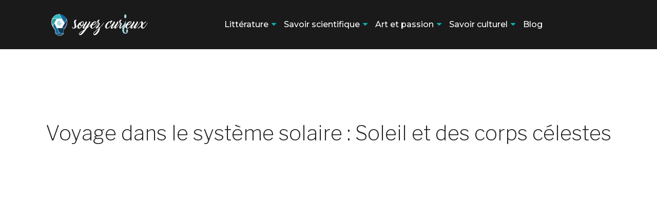

--- FILE ---
content_type: text/html; charset=UTF-8
request_url: https://www.soyez-curieux.fr/voyage-dans-le-systeme-solaire-soleil-et-des-corps-celestes/
body_size: 6947
content:
<!DOCTYPE html>
<html>
<head lang="fr-FR">
<meta charset="UTF-8">
<meta name="viewport" content="width=device-width">
<link rel="shortcut icon" href="https://www.soyez-curieux.fr/wp-content/uploads/2018/05/Sans-titre-1.png" /><link val="theme-inspiro" ver="v 3.18.4" />
<meta name='robots' content='max-image-preview:large' />
<link rel='dns-prefetch' href='//stackpath.bootstrapcdn.com' />
<title></title><meta name="description" content=""><link rel="alternate" title="oEmbed (JSON)" type="application/json+oembed" href="https://www.soyez-curieux.fr/wp-json/oembed/1.0/embed?url=https%3A%2F%2Fwww.soyez-curieux.fr%2Fvoyage-dans-le-systeme-solaire-soleil-et-des-corps-celestes%2F" />
<link rel="alternate" title="oEmbed (XML)" type="text/xml+oembed" href="https://www.soyez-curieux.fr/wp-json/oembed/1.0/embed?url=https%3A%2F%2Fwww.soyez-curieux.fr%2Fvoyage-dans-le-systeme-solaire-soleil-et-des-corps-celestes%2F&#038;format=xml" />
<style id='wp-img-auto-sizes-contain-inline-css' type='text/css'>
img:is([sizes=auto i],[sizes^="auto," i]){contain-intrinsic-size:3000px 1500px}
/*# sourceURL=wp-img-auto-sizes-contain-inline-css */
</style>
<style id='wp-block-library-inline-css' type='text/css'>
:root{--wp-block-synced-color:#7a00df;--wp-block-synced-color--rgb:122,0,223;--wp-bound-block-color:var(--wp-block-synced-color);--wp-editor-canvas-background:#ddd;--wp-admin-theme-color:#007cba;--wp-admin-theme-color--rgb:0,124,186;--wp-admin-theme-color-darker-10:#006ba1;--wp-admin-theme-color-darker-10--rgb:0,107,160.5;--wp-admin-theme-color-darker-20:#005a87;--wp-admin-theme-color-darker-20--rgb:0,90,135;--wp-admin-border-width-focus:2px}@media (min-resolution:192dpi){:root{--wp-admin-border-width-focus:1.5px}}.wp-element-button{cursor:pointer}:root .has-very-light-gray-background-color{background-color:#eee}:root .has-very-dark-gray-background-color{background-color:#313131}:root .has-very-light-gray-color{color:#eee}:root .has-very-dark-gray-color{color:#313131}:root .has-vivid-green-cyan-to-vivid-cyan-blue-gradient-background{background:linear-gradient(135deg,#00d084,#0693e3)}:root .has-purple-crush-gradient-background{background:linear-gradient(135deg,#34e2e4,#4721fb 50%,#ab1dfe)}:root .has-hazy-dawn-gradient-background{background:linear-gradient(135deg,#faaca8,#dad0ec)}:root .has-subdued-olive-gradient-background{background:linear-gradient(135deg,#fafae1,#67a671)}:root .has-atomic-cream-gradient-background{background:linear-gradient(135deg,#fdd79a,#004a59)}:root .has-nightshade-gradient-background{background:linear-gradient(135deg,#330968,#31cdcf)}:root .has-midnight-gradient-background{background:linear-gradient(135deg,#020381,#2874fc)}:root{--wp--preset--font-size--normal:16px;--wp--preset--font-size--huge:42px}.has-regular-font-size{font-size:1em}.has-larger-font-size{font-size:2.625em}.has-normal-font-size{font-size:var(--wp--preset--font-size--normal)}.has-huge-font-size{font-size:var(--wp--preset--font-size--huge)}.has-text-align-center{text-align:center}.has-text-align-left{text-align:left}.has-text-align-right{text-align:right}.has-fit-text{white-space:nowrap!important}#end-resizable-editor-section{display:none}.aligncenter{clear:both}.items-justified-left{justify-content:flex-start}.items-justified-center{justify-content:center}.items-justified-right{justify-content:flex-end}.items-justified-space-between{justify-content:space-between}.screen-reader-text{border:0;clip-path:inset(50%);height:1px;margin:-1px;overflow:hidden;padding:0;position:absolute;width:1px;word-wrap:normal!important}.screen-reader-text:focus{background-color:#ddd;clip-path:none;color:#444;display:block;font-size:1em;height:auto;left:5px;line-height:normal;padding:15px 23px 14px;text-decoration:none;top:5px;width:auto;z-index:100000}html :where(.has-border-color){border-style:solid}html :where([style*=border-top-color]){border-top-style:solid}html :where([style*=border-right-color]){border-right-style:solid}html :where([style*=border-bottom-color]){border-bottom-style:solid}html :where([style*=border-left-color]){border-left-style:solid}html :where([style*=border-width]){border-style:solid}html :where([style*=border-top-width]){border-top-style:solid}html :where([style*=border-right-width]){border-right-style:solid}html :where([style*=border-bottom-width]){border-bottom-style:solid}html :where([style*=border-left-width]){border-left-style:solid}html :where(img[class*=wp-image-]){height:auto;max-width:100%}:where(figure){margin:0 0 1em}html :where(.is-position-sticky){--wp-admin--admin-bar--position-offset:var(--wp-admin--admin-bar--height,0px)}@media screen and (max-width:600px){html :where(.is-position-sticky){--wp-admin--admin-bar--position-offset:0px}}

/*# sourceURL=wp-block-library-inline-css */
</style><style id='global-styles-inline-css' type='text/css'>
:root{--wp--preset--aspect-ratio--square: 1;--wp--preset--aspect-ratio--4-3: 4/3;--wp--preset--aspect-ratio--3-4: 3/4;--wp--preset--aspect-ratio--3-2: 3/2;--wp--preset--aspect-ratio--2-3: 2/3;--wp--preset--aspect-ratio--16-9: 16/9;--wp--preset--aspect-ratio--9-16: 9/16;--wp--preset--color--black: #000000;--wp--preset--color--cyan-bluish-gray: #abb8c3;--wp--preset--color--white: #ffffff;--wp--preset--color--pale-pink: #f78da7;--wp--preset--color--vivid-red: #cf2e2e;--wp--preset--color--luminous-vivid-orange: #ff6900;--wp--preset--color--luminous-vivid-amber: #fcb900;--wp--preset--color--light-green-cyan: #7bdcb5;--wp--preset--color--vivid-green-cyan: #00d084;--wp--preset--color--pale-cyan-blue: #8ed1fc;--wp--preset--color--vivid-cyan-blue: #0693e3;--wp--preset--color--vivid-purple: #9b51e0;--wp--preset--gradient--vivid-cyan-blue-to-vivid-purple: linear-gradient(135deg,rgb(6,147,227) 0%,rgb(155,81,224) 100%);--wp--preset--gradient--light-green-cyan-to-vivid-green-cyan: linear-gradient(135deg,rgb(122,220,180) 0%,rgb(0,208,130) 100%);--wp--preset--gradient--luminous-vivid-amber-to-luminous-vivid-orange: linear-gradient(135deg,rgb(252,185,0) 0%,rgb(255,105,0) 100%);--wp--preset--gradient--luminous-vivid-orange-to-vivid-red: linear-gradient(135deg,rgb(255,105,0) 0%,rgb(207,46,46) 100%);--wp--preset--gradient--very-light-gray-to-cyan-bluish-gray: linear-gradient(135deg,rgb(238,238,238) 0%,rgb(169,184,195) 100%);--wp--preset--gradient--cool-to-warm-spectrum: linear-gradient(135deg,rgb(74,234,220) 0%,rgb(151,120,209) 20%,rgb(207,42,186) 40%,rgb(238,44,130) 60%,rgb(251,105,98) 80%,rgb(254,248,76) 100%);--wp--preset--gradient--blush-light-purple: linear-gradient(135deg,rgb(255,206,236) 0%,rgb(152,150,240) 100%);--wp--preset--gradient--blush-bordeaux: linear-gradient(135deg,rgb(254,205,165) 0%,rgb(254,45,45) 50%,rgb(107,0,62) 100%);--wp--preset--gradient--luminous-dusk: linear-gradient(135deg,rgb(255,203,112) 0%,rgb(199,81,192) 50%,rgb(65,88,208) 100%);--wp--preset--gradient--pale-ocean: linear-gradient(135deg,rgb(255,245,203) 0%,rgb(182,227,212) 50%,rgb(51,167,181) 100%);--wp--preset--gradient--electric-grass: linear-gradient(135deg,rgb(202,248,128) 0%,rgb(113,206,126) 100%);--wp--preset--gradient--midnight: linear-gradient(135deg,rgb(2,3,129) 0%,rgb(40,116,252) 100%);--wp--preset--font-size--small: 13px;--wp--preset--font-size--medium: 20px;--wp--preset--font-size--large: 36px;--wp--preset--font-size--x-large: 42px;--wp--preset--spacing--20: 0.44rem;--wp--preset--spacing--30: 0.67rem;--wp--preset--spacing--40: 1rem;--wp--preset--spacing--50: 1.5rem;--wp--preset--spacing--60: 2.25rem;--wp--preset--spacing--70: 3.38rem;--wp--preset--spacing--80: 5.06rem;--wp--preset--shadow--natural: 6px 6px 9px rgba(0, 0, 0, 0.2);--wp--preset--shadow--deep: 12px 12px 50px rgba(0, 0, 0, 0.4);--wp--preset--shadow--sharp: 6px 6px 0px rgba(0, 0, 0, 0.2);--wp--preset--shadow--outlined: 6px 6px 0px -3px rgb(255, 255, 255), 6px 6px rgb(0, 0, 0);--wp--preset--shadow--crisp: 6px 6px 0px rgb(0, 0, 0);}:where(.is-layout-flex){gap: 0.5em;}:where(.is-layout-grid){gap: 0.5em;}body .is-layout-flex{display: flex;}.is-layout-flex{flex-wrap: wrap;align-items: center;}.is-layout-flex > :is(*, div){margin: 0;}body .is-layout-grid{display: grid;}.is-layout-grid > :is(*, div){margin: 0;}:where(.wp-block-columns.is-layout-flex){gap: 2em;}:where(.wp-block-columns.is-layout-grid){gap: 2em;}:where(.wp-block-post-template.is-layout-flex){gap: 1.25em;}:where(.wp-block-post-template.is-layout-grid){gap: 1.25em;}.has-black-color{color: var(--wp--preset--color--black) !important;}.has-cyan-bluish-gray-color{color: var(--wp--preset--color--cyan-bluish-gray) !important;}.has-white-color{color: var(--wp--preset--color--white) !important;}.has-pale-pink-color{color: var(--wp--preset--color--pale-pink) !important;}.has-vivid-red-color{color: var(--wp--preset--color--vivid-red) !important;}.has-luminous-vivid-orange-color{color: var(--wp--preset--color--luminous-vivid-orange) !important;}.has-luminous-vivid-amber-color{color: var(--wp--preset--color--luminous-vivid-amber) !important;}.has-light-green-cyan-color{color: var(--wp--preset--color--light-green-cyan) !important;}.has-vivid-green-cyan-color{color: var(--wp--preset--color--vivid-green-cyan) !important;}.has-pale-cyan-blue-color{color: var(--wp--preset--color--pale-cyan-blue) !important;}.has-vivid-cyan-blue-color{color: var(--wp--preset--color--vivid-cyan-blue) !important;}.has-vivid-purple-color{color: var(--wp--preset--color--vivid-purple) !important;}.has-black-background-color{background-color: var(--wp--preset--color--black) !important;}.has-cyan-bluish-gray-background-color{background-color: var(--wp--preset--color--cyan-bluish-gray) !important;}.has-white-background-color{background-color: var(--wp--preset--color--white) !important;}.has-pale-pink-background-color{background-color: var(--wp--preset--color--pale-pink) !important;}.has-vivid-red-background-color{background-color: var(--wp--preset--color--vivid-red) !important;}.has-luminous-vivid-orange-background-color{background-color: var(--wp--preset--color--luminous-vivid-orange) !important;}.has-luminous-vivid-amber-background-color{background-color: var(--wp--preset--color--luminous-vivid-amber) !important;}.has-light-green-cyan-background-color{background-color: var(--wp--preset--color--light-green-cyan) !important;}.has-vivid-green-cyan-background-color{background-color: var(--wp--preset--color--vivid-green-cyan) !important;}.has-pale-cyan-blue-background-color{background-color: var(--wp--preset--color--pale-cyan-blue) !important;}.has-vivid-cyan-blue-background-color{background-color: var(--wp--preset--color--vivid-cyan-blue) !important;}.has-vivid-purple-background-color{background-color: var(--wp--preset--color--vivid-purple) !important;}.has-black-border-color{border-color: var(--wp--preset--color--black) !important;}.has-cyan-bluish-gray-border-color{border-color: var(--wp--preset--color--cyan-bluish-gray) !important;}.has-white-border-color{border-color: var(--wp--preset--color--white) !important;}.has-pale-pink-border-color{border-color: var(--wp--preset--color--pale-pink) !important;}.has-vivid-red-border-color{border-color: var(--wp--preset--color--vivid-red) !important;}.has-luminous-vivid-orange-border-color{border-color: var(--wp--preset--color--luminous-vivid-orange) !important;}.has-luminous-vivid-amber-border-color{border-color: var(--wp--preset--color--luminous-vivid-amber) !important;}.has-light-green-cyan-border-color{border-color: var(--wp--preset--color--light-green-cyan) !important;}.has-vivid-green-cyan-border-color{border-color: var(--wp--preset--color--vivid-green-cyan) !important;}.has-pale-cyan-blue-border-color{border-color: var(--wp--preset--color--pale-cyan-blue) !important;}.has-vivid-cyan-blue-border-color{border-color: var(--wp--preset--color--vivid-cyan-blue) !important;}.has-vivid-purple-border-color{border-color: var(--wp--preset--color--vivid-purple) !important;}.has-vivid-cyan-blue-to-vivid-purple-gradient-background{background: var(--wp--preset--gradient--vivid-cyan-blue-to-vivid-purple) !important;}.has-light-green-cyan-to-vivid-green-cyan-gradient-background{background: var(--wp--preset--gradient--light-green-cyan-to-vivid-green-cyan) !important;}.has-luminous-vivid-amber-to-luminous-vivid-orange-gradient-background{background: var(--wp--preset--gradient--luminous-vivid-amber-to-luminous-vivid-orange) !important;}.has-luminous-vivid-orange-to-vivid-red-gradient-background{background: var(--wp--preset--gradient--luminous-vivid-orange-to-vivid-red) !important;}.has-very-light-gray-to-cyan-bluish-gray-gradient-background{background: var(--wp--preset--gradient--very-light-gray-to-cyan-bluish-gray) !important;}.has-cool-to-warm-spectrum-gradient-background{background: var(--wp--preset--gradient--cool-to-warm-spectrum) !important;}.has-blush-light-purple-gradient-background{background: var(--wp--preset--gradient--blush-light-purple) !important;}.has-blush-bordeaux-gradient-background{background: var(--wp--preset--gradient--blush-bordeaux) !important;}.has-luminous-dusk-gradient-background{background: var(--wp--preset--gradient--luminous-dusk) !important;}.has-pale-ocean-gradient-background{background: var(--wp--preset--gradient--pale-ocean) !important;}.has-electric-grass-gradient-background{background: var(--wp--preset--gradient--electric-grass) !important;}.has-midnight-gradient-background{background: var(--wp--preset--gradient--midnight) !important;}.has-small-font-size{font-size: var(--wp--preset--font-size--small) !important;}.has-medium-font-size{font-size: var(--wp--preset--font-size--medium) !important;}.has-large-font-size{font-size: var(--wp--preset--font-size--large) !important;}.has-x-large-font-size{font-size: var(--wp--preset--font-size--x-large) !important;}
/*# sourceURL=global-styles-inline-css */
</style>

<style id='classic-theme-styles-inline-css' type='text/css'>
/*! This file is auto-generated */
.wp-block-button__link{color:#fff;background-color:#32373c;border-radius:9999px;box-shadow:none;text-decoration:none;padding:calc(.667em + 2px) calc(1.333em + 2px);font-size:1.125em}.wp-block-file__button{background:#32373c;color:#fff;text-decoration:none}
/*# sourceURL=/wp-includes/css/classic-themes.min.css */
</style>
<link rel='stylesheet' id='default-css' href='https://www.soyez-curieux.fr/wp-content/themes/factory-templates-3/style.css?ver=1e0ae9eab21a758c18892e111c2da0d3' type='text/css' media='all' />
<link rel='stylesheet' id='bootstrap4-css' href='https://www.soyez-curieux.fr/wp-content/themes/factory-templates-3/css/bootstrap4/bootstrap.min.css?ver=1e0ae9eab21a758c18892e111c2da0d3' type='text/css' media='all' />
<link rel='stylesheet' id='font-awesome-css' href='https://stackpath.bootstrapcdn.com/font-awesome/4.7.0/css/font-awesome.min.css?ver=1e0ae9eab21a758c18892e111c2da0d3' type='text/css' media='all' />
<link rel='stylesheet' id='aos-css' href='https://www.soyez-curieux.fr/wp-content/themes/factory-templates-3/css/aos.css?ver=1e0ae9eab21a758c18892e111c2da0d3' type='text/css' media='all' />
<link rel='stylesheet' id='global-css' href='https://www.soyez-curieux.fr/wp-content/themes/factory-templates-3/css/global.css?ver=1e0ae9eab21a758c18892e111c2da0d3' type='text/css' media='all' />
<link rel='stylesheet' id='style-css' href='https://www.soyez-curieux.fr/wp-content/themes/factory-templates-3/css/template.css?ver=1e0ae9eab21a758c18892e111c2da0d3' type='text/css' media='all' />
<script type="text/javascript" src="https://www.soyez-curieux.fr/wp-content/themes/factory-templates-3/js/jquery.min.js?ver=1e0ae9eab21a758c18892e111c2da0d3" id="jquery-js"></script>
<link rel="https://api.w.org/" href="https://www.soyez-curieux.fr/wp-json/" /><link rel="alternate" title="JSON" type="application/json" href="https://www.soyez-curieux.fr/wp-json/wp/v2/posts/6069" /><link rel="EditURI" type="application/rsd+xml" title="RSD" href="https://www.soyez-curieux.fr/xmlrpc.php?rsd" />
<link rel="canonical" href="https://www.soyez-curieux.fr/voyage-dans-le-systeme-solaire-soleil-et-des-corps-celestes/" />
<link rel='shortlink' href='https://www.soyez-curieux.fr/?p=6069' />
<link rel="icon" href="https://www.soyez-curieux.fr/wp-content/uploads/2018/05/Sans-titre-1.png" sizes="32x32" />
<link rel="icon" href="https://www.soyez-curieux.fr/wp-content/uploads/2018/05/Sans-titre-1.png" sizes="192x192" />
<link rel="apple-touch-icon" href="https://www.soyez-curieux.fr/wp-content/uploads/2018/05/Sans-titre-1.png" />
<meta name="msapplication-TileImage" content="https://www.soyez-curieux.fr/wp-content/uploads/2018/05/Sans-titre-1.png" />
<meta name="google-site-verification" content="dM01rsfU76U-7u4PjUO4Tw8PR1FhpxR64YWBk-nGWfc" />
<meta name="google-site-verification" content="n1au1ySC4EvlY69jiqLMRAB6NY6PzfLq_u2lrTCR5I8" />
<script>
  window.dataLayer = window.dataLayer || [];
  function gtag(){dataLayer.push(arguments);}
  gtag('js', new Date());

  gtag('config', 'UA-185621347-1');
</script>
<meta name="google-site-verification" content="iTApCQ906Zv8v-0ybEGX5-FdVJ4KDIFe4fdPKv3dUBA" /><style type="text/css">
  
.default_color_background,.menu-bars{background-color : #0bb4aa }
.default_color_text,a,h1 span,h2 span,h3 span,h4 span,h5 span,h6 span{color :#0bb4aa }
.navigation li a,.navigation li.disabled,.navigation li.active a,.owl-dots .owl-dot.active span,.owl-dots .owl-dot:hover span{background-color: #0bb4aa;}
.block-spc{border-color:#0bb4aa}
.default_color_border{border-color : #0bb4aa }
.fa-bars,.overlay-nav .close{color: #0bb4aa;}
nav li a:after{background-color: #0bb4aa;}
a{color : #33A5FF }
a:hover{color : #076c65 }
.archive h2 a{color :#000000}
.main-menu,.bottom-menu{background-color:transparent;}
@media (max-width: 1199px){.main-menu{background-color:#1a1a1a;}}
.sub-menu,.sliding-menu{background-color:#1a1a1a;}
.main-menu{box-shadow: none;-moz-box-shadow: none;-webkit-box-shadow: none;}
.main-menu{padding : 0px 0px 0px 0px }
.main-menu.scrolling-down{padding : 0px 0px 0px 0px!important; }
.main-menu.scrolling-down{-webkit-box-shadow: 0 2px 13px 0 rgba(0, 0, 0, .1);-moz-box-shadow: 0 2px 13px 0 rgba(0, 0, 0, .1);box-shadow: 0 2px 13px 0 rgba(0, 0, 0, .1);}   
nav li a{font-size:16px;}
nav li a{line-height:26px;}
nav li a{color:#ffffff!important;}
nav li:hover > a,.current-menu-item > a{color:#0bb4aa!important;}
.sub-menu a,.sliding-menu a{color:#ffffff!important;}
.archive h1{color:#222!important;}
.archive h1,.single h1{text-align:center!important;}
.single h1{color:#222!important;}
#logo{padding:15px 10px 15px 10px;}
.archive .readmore{background-color:#222222;}
.archive .readmore{color:#ffffff;}
.archive .readmore:hover{background-color:#0bb4aa;}
.archive .readmore:hover{color:#ffffff;}
.archive .readmore{padding:10px 15px 10px 15px;}
.home .post-content p a{color:#0bb4aa}
.home .post-content p a:hover{color:#076c65}
.subheader{padding:140px 0px 70px}
.fixed-top{position:absolute;}  
footer{padding:100px 0px 0px}
.single h2{font-size:22px!important}    
.single h3{font-size:18px!important}    
.single h4{font-size:15px!important}    
.single h5{font-size:15px!important}    
.single h6{font-size:15px!important}    
@media(max-width: 1024px){.main-menu.scrolling-down{position: fixed !important;}}
.widget_sidebar .sidebar-widget {
color: #000;
font-weight: 400;
line-height: 1.4;
font-size: 20px;
margin-bottom: 15px;
}

footer .footer-widget{
line-height: 30px;
padding-bottom: 13px;
font-weight: 400;
font-size: 23px;
color: #fff;
}

footer .textwidget{
color: #a0a0a0;
}

.menu-item-has-children:after, .sub-menu li:hover a {
    color: #0bb4aa!important;
}
</style>
</head>
<body class="wp-singular post-template-default single single-post postid-6069 single-format-standard wp-theme-factory-templates-3 catid-49 " style="">	
<div class="normal-menu menu-to-right main-menu fixed-top">	
<div class="container">

<nav class="navbar navbar-expand-xl pl-0 pr-0">

<a id="logo" href="https://www.soyez-curieux.fr">
<img class="logo-main" src="https://www.soyez-curieux.fr/wp-content/uploads/2018/05/cropped-logo-soyezcurieux1-2-1.png" alt="logo">
</a>
	


<button class="navbar-toggler" type="button" data-toggle="collapse" data-target="#navbarsExample06" aria-controls="navbarsExample06" aria-expanded="false" aria-label="Toggle navigation">
<span class="navbar-toggler-icon">
<div class="menu_btn">	
<div class="menu-bars"></div>
<div class="menu-bars"></div>
<div class="menu-bars"></div>
</div>
</span>
</button> 
<div class="collapse navbar-collapse" id="navbarsExample06">
<ul id="main-menu" class="navbar-nav ml-auto"><li id="menu-item-6383" class="menu-item menu-item-type-taxonomy menu-item-object-category menu-item-has-children"><a href="https://www.soyez-curieux.fr/litterature/">Littérature</a>
<ul class="sub-menu">
	<li id="menu-item-6393" class="menu-item menu-item-type-taxonomy menu-item-object-category"><a href="https://www.soyez-curieux.fr/philosophie/">Philosophie</a></li>
	<li id="menu-item-6385" class="menu-item menu-item-type-taxonomy menu-item-object-category"><a href="https://www.soyez-curieux.fr/histoire/">Histoire</a></li>
	<li id="menu-item-6392" class="menu-item menu-item-type-taxonomy menu-item-object-category"><a href="https://www.soyez-curieux.fr/mythologie/">Mythologie</a></li>
	<li id="menu-item-6387" class="menu-item menu-item-type-taxonomy menu-item-object-category"><a href="https://www.soyez-curieux.fr/language/">Language</a></li>
</ul>
</li>
<li id="menu-item-6398" class="menu-item menu-item-type-custom menu-item-object-custom menu-item-has-children"><a href="#">Savoir scientifique</a>
<ul class="sub-menu">
	<li id="menu-item-6380" class="menu-item menu-item-type-taxonomy menu-item-object-category current-post-ancestor current-menu-parent current-post-parent"><a href="https://www.soyez-curieux.fr/sciences/">Sciences</a></li>
	<li id="menu-item-6390" class="menu-item menu-item-type-taxonomy menu-item-object-category"><a href="https://www.soyez-curieux.fr/mathematiques/">Mathématiques</a></li>
	<li id="menu-item-6381" class="menu-item menu-item-type-taxonomy menu-item-object-category"><a href="https://www.soyez-curieux.fr/experiences/">Expériences</a></li>
</ul>
</li>
<li id="menu-item-6399" class="menu-item menu-item-type-custom menu-item-object-custom menu-item-has-children"><a href="#">Art et passion</a>
<ul class="sub-menu">
	<li id="menu-item-6384" class="menu-item menu-item-type-taxonomy menu-item-object-category"><a href="https://www.soyez-curieux.fr/cinema/">Cinéma</a></li>
	<li id="menu-item-6391" class="menu-item menu-item-type-taxonomy menu-item-object-category"><a href="https://www.soyez-curieux.fr/musique/">Musique</a></li>
	<li id="menu-item-7213" class="menu-item menu-item-type-taxonomy menu-item-object-category"><a href="https://www.soyez-curieux.fr/peinture/">Peinture</a></li>
	<li id="menu-item-7212" class="menu-item menu-item-type-taxonomy menu-item-object-category"><a href="https://www.soyez-curieux.fr/loisirs/">Loisirs</a></li>
</ul>
</li>
<li id="menu-item-6401" class="menu-item menu-item-type-custom menu-item-object-custom menu-item-has-children"><a href="#">Savoir culturel</a>
<ul class="sub-menu">
	<li id="menu-item-7215" class="menu-item menu-item-type-taxonomy menu-item-object-category"><a href="https://www.soyez-curieux.fr/sports/">Sports</a></li>
	<li id="menu-item-7214" class="menu-item menu-item-type-taxonomy menu-item-object-category"><a href="https://www.soyez-curieux.fr/epicurisme/">Epicurisme</a></li>
	<li id="menu-item-6379" class="menu-item menu-item-type-taxonomy menu-item-object-category"><a href="https://www.soyez-curieux.fr/socio-politique/">Socio-politique</a></li>
	<li id="menu-item-6382" class="menu-item menu-item-type-taxonomy menu-item-object-category"><a href="https://www.soyez-curieux.fr/culture-generale/">Culture générale</a></li>
</ul>
</li>
<li id="menu-item-7742" class="menu-item menu-item-type-taxonomy menu-item-object-category"><a href="https://www.soyez-curieux.fr/blog/">Blog</a></li>
</ul></div>
</nav>
</div>
</div>
<div class="main">
	<div class="subheader" style="background-position:center;background-color:#fff">
<div id="mask" style=""></div>	<div class="container"><h1 class="title">Voyage dans le système solaire : Soleil et des corps célestes</h1></div>
</div>
<div class="container">
<div class="row">
<div class="post-data col-md-12 col-lg-12 col-xs-12">
<div class="blog-post-content">
<p><iframe class="ayvpp responsive" title="YouTube video player" src="http://www.youtube.com/embed/I7cajVnzm8k?&amp;rel=0" width="506" height="304" frameborder="0" allowfullscreen="allowfullscreen" data-ratio="16:9"></iframe><br />
Crédit : youtube</p>
<p>Des Canaries à Meudon, l’équipe de C’est pas sorcier nous fait voyager au coeur du <a href="http://www.soyez-curieux.fr/la-terre-tourne-t-elle-autour-du-soleil/">système solaire</a>, composé du Soleil et des corps célestes : 8 planètes, 165 satellites naturels connus, 5 planètes naines et les milliards de petits corps (astéroïdes, objets glacés, comètes, météoroïdes, poussière interplanétaire, etc.). Depuis l’envoi dans l’espace de sondes spatiales toujours plus performantes et notamment grâce aux fabuleuses images qu’elles retransmettent, on en sait maintenant beaucoup plus sur leur composition, leur atmosphère, leur histoire et même leurs satellites. Sabine et Jamy nous font découvrir tous les secrets que livre le système solaire.</p>
<div id="gtx-trans" style="position: absolute; left: 588px; top: 406px;">
<div class="gtx-trans-icon"></div>
</div>






<div class="row nav-post-cat"><div class="col-6"><a href="https://www.soyez-curieux.fr/le-role-des-cours-particuliers-dans-l-eveil-a-la-culture-scientifique-des-le-college/"><i class="fa fa-arrow-left" aria-hidden="true"></i>Le rôle des cours particuliers dans l&rsquo;éveil à la culture scientifique dès le collège</a></div><div class="col-6"><a href="https://www.soyez-curieux.fr/fred-et-jamy-dans-la-cite-des-sciences-et-de-l-industrie/"><i class="fa fa-arrow-left" aria-hidden="true"></i>Fred et Jamy dans la Cité des Sciences et de l’Industrie</a></div></div>
	
</div>


</div>
<script type="text/javascript">
$(document).ready(function() {
$( ".blog-post-content img" ).on( "click", function() {
var url_img = $(this).attr('src');
$('.img-fullscreen').html("<div><img src='"+url_img+"'></div>");
$('.img-fullscreen').fadeIn();
});
$('.img-fullscreen').on( "click", function() {
$(this).empty();
$('.img-fullscreen').hide();
});
});
</script>
</div>
  


</div>
</div>


<footer  style="background-color:#1a1a1a">
<div class="container">
<div class="row">
<div class="col-md-4 col-xs-12 w1">
<div class="widget_footer"><div class="footer-widget">Soyez curieux !</div>			<div class="textwidget"><p>Plus on est curieux, plus on connaît de choses, plus on est capable de lier des idées entre elles. On peut dire que la curiosité alimente la créativité.</p>
</div>
		</div></div>
<div class="col-md-4 col-xs-12 w2">
<div class="widget_footer"><div class="footer-widget">Culture générale</div>			<div class="textwidget"><p>Enrichissez votre culture générale où que vous soyez avec cette application hors du commun. cross. Restez curieux. Suivez nous ! Ne perdez jamais votre sainte curiosité.</p>
</div>
		</div></div>
<div class="col-md-4 col-xs-12 w3">
<div class="widget_footer"><div class="footer-widget">Curiosité et culture</div>			<div class="textwidget"><p>Sans la curiosité, les idées peuvent vous passer sous le nez sans que vous puissiez les identifier parce que votre esprit n’est pas prêt à les reconnaître.</p>
</div>
		</div></div>
</div>
</div>
<div class='copyright'>
<div class='container'>
<div class='row'>
<div class='col-12'>
<!--  <p class="designed-by">Designed by <a href="#" target="_blank" rel="designer">Risus feugiat in ante </a></p>--></div>
</div>
</div>
</footer>

<script type="speculationrules">
{"prefetch":[{"source":"document","where":{"and":[{"href_matches":"/*"},{"not":{"href_matches":["/wp-*.php","/wp-admin/*","/wp-content/uploads/*","/wp-content/*","/wp-content/plugins/*","/wp-content/themes/factory-templates-3/*","/*\\?(.+)"]}},{"not":{"selector_matches":"a[rel~=\"nofollow\"]"}},{"not":{"selector_matches":".no-prefetch, .no-prefetch a"}}]},"eagerness":"conservative"}]}
</script>
<p class="text-center" style="margin-bottom: 0px"><a href="/plan-du-site/">Plan du site</a></p><script type="text/javascript" src="https://www.soyez-curieux.fr/wp-content/themes/factory-templates-3/js/bootstrap.min.js" id="bootstrap4-js"></script>
<script type="text/javascript" src="https://www.soyez-curieux.fr/wp-content/themes/factory-templates-3/js/aos.js" id="aos-js"></script>
<script type="text/javascript" src="https://www.soyez-curieux.fr/wp-content/themes/factory-templates-3/js/rellax.min.js" id="rellax-js"></script>
<script type="text/javascript" src="https://www.soyez-curieux.fr/wp-content/themes/factory-templates-3/js/default_script.js" id="default_script-js"></script>



<script type="text/javascript">
jQuery('.remove-margin-bottom').parent(".so-panel").css("margin-bottom","0px");

let calcScrollValue = () => {
  let scrollProgress = document.getElementById("progress");
  let progressValue = document.getElementById("back_to_top");
  let pos = document.documentElement.scrollTop;
  let calcHeight = document.documentElement.scrollHeight - document.documentElement.clientHeight;
  let scrollValue = Math.round((pos * 100) / calcHeight);
  if (pos > 500) {
    progressValue.style.display = "grid";
  } else {
    progressValue.style.display = "none";
  }
  scrollProgress.addEventListener("click", () => {
    document.documentElement.scrollTop = 0;
  });
  scrollProgress.style.background = `conic-gradient( ${scrollValue}%, #fff ${scrollValue}%)`;
};
window.onscroll = calcScrollValue;
window.onload = calcScrollValue;



</script>

<script type="text/javascript">
AOS.init({
  once: true,
});
</script>

<div class="img-fullscreen"></div>

 

</body>
</html>   

--- FILE ---
content_type: text/css
request_url: https://www.soyez-curieux.fr/wp-content/themes/factory-templates-3/css/template.css?ver=1e0ae9eab21a758c18892e111c2da0d3
body_size: 772
content:
@import url(https://fonts.googleapis.com/css2?family=Montserrat:wght@500;700&display=swap);@import url(https://fonts.googleapis.com/css2?family=Libre+Franklin:wght@200;400;700&display=swap);body,h1{font-family:Libre Franklin}body,footer .menu-deux li{font-size:16px;line-height:26px}body{color:#444;font-weight:400}h1{font-weight:200}h2,nav li a{font-family:Montserrat}h2{font-weight:700}footer .sow-headline,h2{text-transform:uppercase}.content-slide .heading,h3{font-weight:700;font-family:Libre Franklin}.image-zoom img{transition:.3s}.image-zoom:hover img{transform:scale(1.1)}.content-slide{opacity:0}.content-slide .content{padding:10px}.content-slide .heading{font-size:26px!important}.slick-active:hover .content-slide{background:rgba(0,0,0,.7);color:#fff;opacity:1!important;justify-content:flex-end!important}body:not(.home) .main-menu{background-color:#1a1a1a}nav li a{font-weight:500;white-space:normal!important}.sub-menu>li{padding:20px 15px!important;border-bottom:1px solid rgba(0,0,0,.1)}.main-menu ul li{padding:35px 15px}#main-menu{margin-left:auto!important;margin-right:auto!important}.main-menu ul li .sub-menu{margin-top:35px;min-width:230px}.menu-item-has-children:after{top:30px;color:#ccde90}.navbar{padding:0!important}.sub-menu li:hover a{color:#ccde90!important}footer .copyright{border-top:1px solid rgba(255,255,255,.102)!important;color:#a0a0a0;text-align:center;position:relative;margin-top:70px;padding:30px 0}footer .menu-deux li{color:#0bb4aa;font-weight:400!important;font-family:'Libre Franklin';padding:5px 0}footer .menu-deux li:before{content:"\f105";font-family:FontAwesome;font-size:17px;padding-right:10px}footer .menu-deux li:hover{color:#fff}footer .menu,footer .menu-deux{list-style:none;margin-left:-40px;padding-top:10px}.widget_sidebar{border:2px solid #e7e9ef;padding:30px;margin-bottom:30px}.single h2{font-size:22px!important;font-weight:700!important}.archive h2{font-size:24px!important}@media (max-width:1024px){.banner{height:85vh!important}.home h1{line-height:50px!important;font-size:40px!important}.home h2{line-height:40px!important;font-size:30px!important}.home h3{line-height:28px!important;font-size:18px!important}.main-menu ul li{padding:20px 15px 10px}.main-menu ul li .sub-menu{margin-top:10px;min-width:100%;background-color:#1e1e1e;box-shadow:0 2px 13px 0 rgb(0 0 0 / 2%);position:relative}.subheader{padding:70px 0!important}}@media (max-width:960px){.home h1{line-height:40px!important;font-size:30px!important}.home h2{line-height:35px!important;font-size:25px!important}footer .menu,footer .menu-deux{margin-left:0!important}footer{padding:50px 0 0!important}}@media (max-width:375px){.clip img{width:360px!important;height:auto!important}}